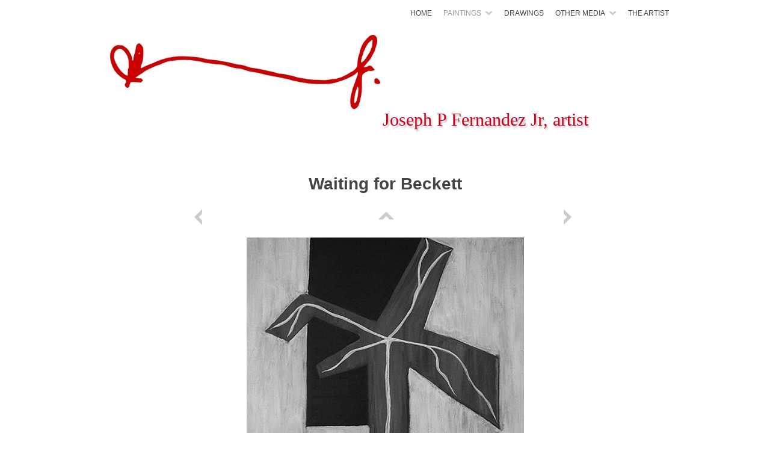

--- FILE ---
content_type: text/html
request_url: http://laughingminotaur.com/paintings/the-moderns/waiting-for-beckett.html
body_size: 9716
content:
<!DOCTYPE html>
<html xmlns="http://www.w3.org/1999/xhtml" xml:lang="en" lang="en">
	<head>
		<meta charset="utf-8" />
				<title>Waiting for Beckett | Joseph P Fernandez Jr, artist</title>
		<meta name="robots" content="all" />
		<meta name="generator" content="Sandvox 2.8.9" />
		<meta name="viewport" content="width=980" />
		<meta http-equiv="X-UA-Compatible" content="IE=100" />
		<link rel="image_src" href="http://www.laughingminotaur.com/_Media/waitingforbeckett_288.jpeg" type="image/jpeg" />
		<link rel="canonical" href="http://www.laughingminotaur.com/paintings/the-moderns/waiting-for-beckett.html" />
		<link rel="stylesheet" type="text/css" href="../../_Resources/ddsmoothmenu.css" />
		<link rel="stylesheet" type="text/css" href="../../sandvox_Hydrogen/main.css" title="Hydrogen" />
		<link rel="stylesheet" type="text/css" href="../../sandvox_Hydrogen/print.css" media="print" /><!--[if IE 9]>
		<link rel="stylesheet" type="text/css" href="../../sandvox_Hydrogen/ie9.css" /><![endif]-->
		<!--
		Photo credits for this website's design: <http://www.laughingminotaur.com/sandvox_Hydrogen/Credits.rtf>
		Licensing for this website's design:     <http://www.laughingminotaur.com/sandvox_Hydrogen/License.rtf>
		-->
		
	</head>
	<body class="sandvox has-page-title no-sidebar has-custom-banner has-photo-navigation no-IR" id="www_laughingminotaur_com" >
				<div id="page-container">
			<div id="page">
				<div id="page-top" class="no-logo has-title no-tagline">
					<div id="title">
						<h1 class="title in"><a href="../../"><span class="in"><span style="font-family: 'Trebuchet MS'; color: rgb(201, 0, 29); text-shadow: rgba(0, 0, 0, 0.324219) 1px -1px; font-size: 30px; ">                                                         </span><span style="font-family: 'Trebuchet MS'; color: rgb(201, 0, 29); text-shadow: rgba(0, 0, 0, 0.277344) 2px 3px 3px; font-size: 30px; font-weight: normal; ">Joseph P Fernandez Jr, artist</span><span style="font-size: 24px; font-family: 'Trebuchet MS'; color: rgb(189, 0, 19); "><br /></span></span></a></h1>
					</div><!-- title -->
					<div id="sitemenu-container">
						<div id="sitemenu">
							<h2 class="hidden">Site Navigation<a href="#page-content" rel="nofollow">[Skip]</a></h2>
							<div id="sitemenu-content">
								<ul>
									<li class="i1 o"><a href="../../" title="Home Page"><span class="in">Home</span></a></li>
									<li class="i2 e hasSubmenu currentParent"><a href="../" title="Paintings"><span class="in">Paintings</span></a>
										<ul>
											<li class="i1 o"><a href="../wwii/" title="WWII"><span class="in">WWII</span></a></li>
											<li class="i2 e"><a href="../twilight-of-the-fools/" title="Twilight of the Fools"><span class="in">Twilight of the Fools</span></a></li>
											<li class="i3 o"><a href="../portraits-on-paper-2/" title="Portraits on paper 2"><span class="in">Portraits on paper 2</span></a></li>
											<li class="i4 e currentParent"><a href="./" title="The moderns"><span class="in">The moderns</span></a></li>
											<li class="i5 o"><a href="../crossing-the-void/" title="Crossing the void"><span class="in">Crossing the void</span></a></li>
											<li class="i6 e"><a href="../living-through-it/" title="Living through it"><span class="in">Living through it</span></a></li>
											<li class="i7 o"><a href="../shaper-of-dreams/" title="Shaper of dreams"><span class="in">Shaper of dreams</span></a></li>
											<li class="i8 e"><a href="../hemingways-world/" title="Hemingway's world"><span class="in">Hemingway's world</span></a></li>
											<li class="i9 o"><a href="../colors-of-spain/" title="Colors of Spain"><span class="in">Colors of Spain</span></a></li>
											<li class="i10 e"><a href="../pulse-of-africa/" title="Pulse of Africa"><span class="in">Pulse of Africa</span></a></li>
											<li class="i11 o"><a href="../seals--fraternity-in-camo/" title="SEALs – fraternity in camo"><span class="in">SEALs – fraternity in camo</span></a></li>
											<li class="i12 e"><a href="../vietnam/" title="Vietnam"><span class="in">Vietnam</span></a></li>
											<li class="i13 o"><a href="../triptych.html" title="Triptych"><span class="in">Triptych</span></a></li>
											<li class="i14 e"><a href="../painted-journals/" title="Painted journals"><span class="in">Painted journals</span></a></li>
											<li class="i15 o last-item last"><a href="../nudes/" title="Nudes"><span class="in">Nudes</span></a></li>
										</ul>
									</li>
									<li class="i3 o"><a href="../../drawings/" title="Drawings"><span class="in">Drawings</span></a></li>
									<li class="i4 e hasSubmenu"><a href="../../other-media/" title="Other media"><span class="in">Other media</span></a>
										<ul>
											<li class="i1 o"><a href="../../other-media/stones/" title="Stones"><span class="in">Stones</span></a></li>
											<li class="i2 e"><a href="../../other-media/collage/" title="Collage"><span class="in">Collage</span></a></li>
											<li class="i3 o last-item last"><a href="../../other-media/sculputre/" title="Sculpture"><span class="in">Sculpture</span></a></li>
										</ul>
									</li>
									<li class="i5 o last-item last"><a href="../../the-artist.html" title="The Artist"><span class="in">The Artist</span></a></li>
								</ul>
							</div> <!-- /sitemenu-content -->
						</div> <!-- /sitemenu -->
					</div> <!-- sitemenu-container -->
				</div> <!-- page-top -->
				<div class="clear below-page-top"></div>
				<div id="page-content" class="has-photo-navigation">
					<div id="main">
						<div id="main-top"></div>
						<div id="main-content">
							<h2 class="title"><span class="in">Waiting for Beckett</span></h2>
							<div class="collection-navigation photo-navigation">
								<div id="previous-photo" class="previous-page"><a class="imageLink" href="albertos-prayer-to-nothingn.html#previous-photo">Previous</a></div>
								<div id="next-photo" class="next-page"><a class="imageLink" href="cool--miles.html#previous-photo">Next</a></div>
								<div id="photo-list" class="collection-index"><a class="imageLink" href="./">List</a></div>
							</div>
							<div class="article">
								<div class="article-content">
									<div class="RichTextElement">
										<div>
											<div class="first graphic-container wide center ImageElement">
												<div class="graphic">
													<div class="figure-content">
														<!-- sandvox.ImageElement --><img src="../../_Media/waitingforbeckett_med.jpeg" alt="WaitingForBeckett" width="461" height="576" />
														<!-- /sandvox.ImageElement --></div>
												</div>
												<div style="" class="graphic">
													<div class="figure-content caption"><p><span style="font-size: 18px; font-family: Georgia; ">Waiting for Beckett</span></p><p>acrylic on linen, 24" x 30"</p></div>
												</div>
											</div><p><br /></p>
										</div>
									</div>
								</div> <!-- /article-content -->
								<div class="article-info">
								</div> <!-- /article-info -->
							</div> <!-- /article -->
						</div> <!-- main-content -->
						<div id="main-bottom"></div>
					</div> <!-- main -->
				</div> <!-- content -->
				<div class="clear below-content"></div>
				<div id="page-bottom">
					<div id="page-bottom-contents">
						<div>© 2014 Joseph P Fernandez Jr     –   <span style="color: rgb(236, 0, 0);">  </span><a href="mailto:joseph@laughingminotaur.com"><span style="color: rgb(187, 0, 0);">joseph@laughingminotaur.com</span></a><span style="color: rgb(153, 0, 0);"> </span>    –     All rights reserved. Images may not be reproduced without the express permission of the artist.</div>
						<div class="hidden"> <a rel="nofollow" href="#title">[Back To Top]</a></div>
					</div>
				</div> <!-- page-bottom -->
			</div> <!-- container -->
			<div id="extraDiv1"><span></span></div><div id="extraDiv2"><span></span></div><div id="extraDiv3"><span></span></div><div id="extraDiv4"><span></span></div><div id="extraDiv5"><span></span></div><div id="extraDiv6"><span></span></div>
		</div> <!-- specific body type -->
		<script src="//ajax.aspnetcdn.com/ajax/jQuery/jquery-1.9.1.min.js"></script>
		<script>
		if (typeof jQuery === 'undefined') document.write('<scr'+'ipt src="../../_Resources/jquery-1.9.1.min.js"></scr'+'ipt>');
		</script>
		<script id="ddsmoothmenu" src="../../_Resources/ddsmoothmenu.js">
			/***********************************************
			* Smooth Navigational Menu- (c) Dynamic Drive DHTML code library (www.dynamicdrive.com)
			* This notice MUST stay intact for legal use
			* Visit Dynamic Drive at http://www.dynamicdrive.com/ for full source code
			***********************************************/</script>
		<script>
		ddsmoothmenu.arrowimages = {down:['downarrowclass', '../../_Resources/down.gif', 23], right:['rightarrowclass', '../../_Resources/right.gif']}
		ddsmoothmenu.init({ mainmenuid: 'sitemenu-content',orientation:'h', classname:'ddsmoothmenu',contentsource:'markup'})
		</script>
		<!-- Start of StatCounter Code --><script type="text/javascript">var sc_project=4712772; var sc_invisible=1; var sc_partition=56; var sc_click_stat=1; var sc_security="d46304b1"; </script><script type="text/javascript"src="http://www.statcounter.com/counter/counter.js"></script><noscript><divclass="statcounter"><a title="wordpress blog stats"href="http://www.statcounter.com/wordpress.org/"target="_blank"><img class="statcounter"src="http://c.statcounter.com/4712772/0/d46304b1/1/"alt="wordpress blog stats" ></a></div></noscript><!-- End of StatCounter Code -->

	</body>
</html>